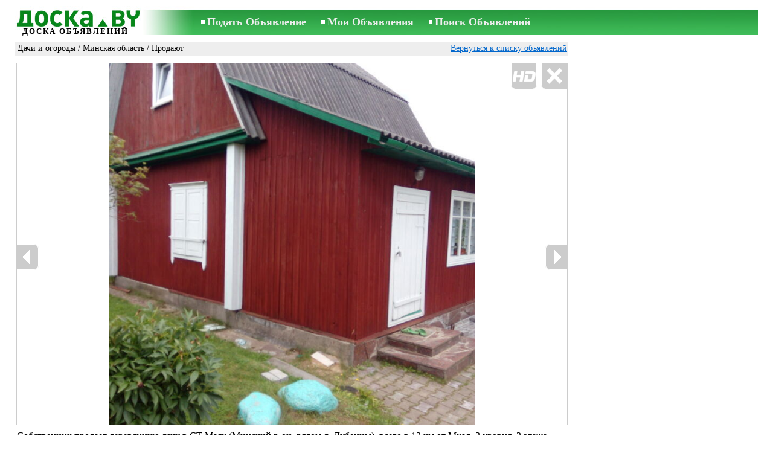

--- FILE ---
content_type: text/html; charset=UTF-8
request_url: https://www.doska.by/msg/real-estate/cottages-gardens/minskaja-oblastj/aijii.html
body_size: 7033
content:
<!DOCTYPE html>
<HTML lang="ru"><HEAD>
<title>DOSKA.by Дачи и огороды - Минская область Собственник продает деревянную дачу сезонная. торг. баня Дубенцы), - Объявления</title>
<meta http-equiv="Content-Type" CONTENT="text/html; charset=UTF-8">
<meta name="viewport" content="user-scalable=1, width=device-width, initial-scale=1.0"/>
<meta name="keywords" content="Объявления минская область дачи огороды недвижимость собственник продает деревянную дачу маяк фото цена">
<meta name="description" content="Объявления. Дачи и огороды - Минская область, Фото. Цена 60 000 бел. руб. Собственник продает деревянную дачу в СТ Маяк сезонная. торг. баня Дубенцы),">

<meta http-equiv="imagetoolbar" content="no">

<BASE href="https://www.doska.by/">
<link href="https://i.doska.by/w_inc/style.css?v=266" rel="stylesheet" />
<style>html{overflow-y:scroll;}.page_bg{background-image:url('https://i.doska.by/img/head/objavlenija-doska-by.jpg' );background-repeat:no-repeat;}@media screen and (min-width:1280px){.page_bg{background-image:url('https://i.doska.by/img/head/objavlenija-doska-by-1280.jpg' );}}
</style>
<link rel="shortcut icon" href="/favicon.ico?v=1" type="image/x-icon" />

<script src="/w_inc/js/main.ru.doska_by.js?v=630" type="text/javascript"></script>
<script async type="text/javascript" src="/w_inc/currency.js?v=20260201"></script><script async src="/w_inc/js/send-mail.js?v=630" type="text/javascript"></script><script async id="contacts_js" src="/js/ru/2025-10-13/1571274908638bf30c7972297839fc0d3d29274fa8cb3bbafe0d98f654fb65be.js?d=0bg8NJhwjcg6vNGQfM2%2Fwjzw0WC83KmKv0O1bg1TL7uBkzDhncHMzGcXvvahJa0nK%2FRxugJ87tSOKvfX%2BcGqPYu4rGT6p3Rxyy8dyyP99wZCyig15MepEH8rh%2FatUXZm1E1pCvpvi8Nq%2BfY4l4njHM8YEoig2phkEvINuns8Y%2BH4zhf5wYfSSwpndEaeHcLCVT%2Fyw0Fm6ENZnY3HLFPgaq8DCsKZwNPCq6Ei8J%2FcIAiyVff1lwUXGQWQth%2FNV5aqIZ%2F4jDEtikXINeY0SXrSqQHXyHYZKi8D3VwRZxWJ1zcd%2F%2BjwfuLTRf80ntcT1ltwymeSi4ugn%2BFt1SaWjV2S2Jm94L%2Fzsglj1hIyflqo2B5q86dg2ePBUY1U%2FcWRJqHf4gZRDSnBXSIfo7n0IaN%2FvKnJw%2F8ryFkUsxo2wPHVcngzXOWVwIeoao%2B6lbkwUS9KoBnLUZIkTrvnNNiVshQ%2Fbw%3D%3D&c=1"></script><script async src="/w_inc/adsbygoogle.js?v=630"></script>
<SCRIPT type="text/javascript">
<!--
LINK_MAIN_HOST = "https://www.doska.by";var REGION = "";SS_Lang = "1";get_page_zoom();
if(window._cookie){_cookie("LG","ru",365,"www.doska.by");};var msg_img = ["", "1|682|910|943574|MBN1U1lg8YnCD8vNlyhrxURKLMRRH6hagocQ6bEN7im1vQDiFCPeGLKyXhpHJi5k|1", "2|682|910|943575|6l23JGS9SMEAdspCXNAmk7IQSReKg8Dwt2z5q3G%2BPkEJUBiFCDkYl5rUeB297LBA|1", "3|682|910|943576|IAlKjNg2FoTbtJJR8YOFIxHuaLglkht2WamO82mBINncCqXt2ZNqUwcrhUL0ucyW|1", "4|682|910|943577|Tk0qKmHLcjxns%2FOks33ZcMj4h%2BlOOLx1qGFg91l1CbB5ycwnRygdeZ9WIzMVUdLh|1", "5|682|910|943578|0bjKYJfAFgvn3vRjA0DQsBbaNuwzhtxvHzTCMzfmNoBg9AKciWrvtZ4vRil2zTpR|1", "6|682|910|943579|WiUWqdbIf6xnsjorSoU2pV%2Fih6Xi4yq5MPE%2B5v9EMdNxRun5Mr6spFlDvlsqZJHn|1", "7|682|910|943580|ZYe5v7UA9FRnMz1bS11m5ozk7c%2FBXDCJ2vq0d3%2Fq9RnurDnZxEX%2FM%2Fgy327yvqvP|1", "8|682|910|943581|TOjzZI3NTeL1g2NJHLAO8INIMKJ6W2ToOH3lvcfEKf0%2B1g2YEn%2BfgXnbpqQ2x3LY|1", "9|682|910|943582|yeYY2ICPHsDZHsqFtpdHWv071QZUOT17x3bAKRCqBFqnkIBQwk8%2B1XyQwL1KKiZX|1", "10|910|569|943583|hWlXKxxuNrffZ2n7cOWXJ0%2BfWqOTBQzQi%2BqFGXtz27VPaYd26iOC1HQHJVggQOTd|1"];var IMG_WH="1.5";
MSG_GALLERY_DIR = "gallery/";MSG_GALLERY_PREFIX = "real-estate-cottages-gardens-minskaja-oblastj-";
var msg_img_dir = "https://i.doska.by" + "/images/2025-10-13/8492/X3kAHU1h/real-estate-cottages-gardens-minskaja-oblastj-1-";var MAX_NAVI=10;var IMG_SIZE=800;PREF="";
var navi_title = {prev:"Предыдущая", next:"Следующая", close:"Закрыть", hd:"Открыть фото в HD разрешении"};AREA = 94.0000;
IMG_HOST = 'https://i.doska.by'; SS_PREF = '';
CURRENCY_ID = DEF_CURRENCY_ID = 9;CURRENCY_ID_2 = 5;MSG_CURRENCY_ID = 9;var MSG_PRICE = 60000.00;var MSG_PRICE_STR = '';
CALC_PRICE = 17728.74;CALC_VALUTA = 'eur'; var mode = 1; var wo = window.opener;return_to_msg="Вернуться к объявлению";
JS_GLOBAL_DATA = {w264:"Вы зашли по неверной ссылке,<br>либо у объявления истёк срок публикации.", w73:"Чтобы посмотреть номер телефона,<br>наберите код с картинки:", w214:"Показать номер", w220:"Внимание!", w265:"", w80:"Закрыть", W4:"Удалить", w53:"Напишите ваш емайл адрес!", w54:"Напишите текст сообщения!", w55:"Наберите пожалуйста код с картинки!", w142:"Вы указали неверную ссылку (www линк)", w236:"Внимание!<BR>Разрешается прикреплять файлы только форматов *.doc, *.docx, *.txt, *.rtf, *.pdf.<BR>Выберите другой файл.", w256:"Внимание!<br>У вас имеется недогруженный файл.<br>Дождитесь загрузки или удалите файл.", w288:"Напишите Ваше имя !", file_formats:"(doc|docx|txt|rtf|pdf|html|htm|jpeg|jpg|png|xls)$", attach_frm_post:"/fTgTeF4RAzt4FD4eFFIFfTgReF4V.html"+new Date(), attach_frm_post_ajax:"/fTgTeF4RAzt4FD4eFFIFfTgReF4VAzt4ED4eFA==.html"+new Date(), send_mail_frm_post:"/contacts/fTgTeF4RAzt4FD4eFFIFfTgReF4SAzt4Fj4eHVcaFFYQAzt4ED4eFEV7flVPLPYGFRGHAATRlNGQQZFEQ==.html"};

-->
</SCRIPT>
</HEAD>
<BODY onLoad="window.defaultStatus='';" bgcolor="#FFFFFF" class="body">

<div align=center class="noprint">
	<div id="main_table" class="page_header page_bg">
		<div z-index="20" id="sslogin"></div>
		<span class="page_header_head_doska"><a href="/" title="Доска объявлений"><img class="page_header_logo_doska" src="https://i.doska.by/img/p.gif" border="0" alt="Доска объявлений"></a><h1 class="s10">ДОСКА ОБЪЯВЛЕНИЙ</h1></span>
		<span class="page_header_menu"><b class="menu_main"><a href="/real-estate/cottages-gardens/new/" class="a_menu" title="Подать Объявление">Подать Объявление</a></b>
<b class="menu_main"><a href="/login/" class="a_menu" title="Мои Объявления">Мои Объявления</a></b>
<b class="menu_main"><a href="/real-estate/cottages-gardens/minskaja-oblastj/search/" class="a_menu" title="Искать объявления">Поиск Объявлений</a></b></span>
		<span id="mails_status_menu"></span>
		<span class="menu_lang"></span>
	</div>
</div>
<div align=center>
	<div class="page_header">
		<table border=0 cellpadding=0 cellspacing=0 width="100%"><tr><td>
			<div style="float:left;" class="page_div_main">
			<table id="page_main" border=0 cellpadding=0 cellspacing=0 width="100%"><tr><td valign=top><div class="top_head_msg"><div style="float:left;padding-top:2px;"><h2 class="headtitle"><a href="/real-estate/cottages-gardens/"  title="Объявления Дачи и огороды">Дачи и огороды</a> / <a href="/real-estate/cottages-gardens/minskaja-oblastj/"  title="Объявления Минская область">Минская область</a> / Продают</h2></div><div style="float:right;"><span class="td7 noprint" style="padding-right:2px;" id="msg_back"><a class=a9a href="/real-estate/cottages-gardens/minskaja-oblastj/" onclick="event.returnValue=false;back_from_msg('/real-estate/cottages-gardens/minskaja-oblastj/');return false;">Вернуться к списку объявлений</a></span></div></div><div id="content_main_div"><center><div id="msg_div_preload" style="display:none;padding-bottom:10px;"></div></center><script type="text/javascript">
					window.onpopstate = function(){_change_photo_by_hash();}
					if( !_change_photo_by_hash() ){big_pic(1,false,"foto1");}
				</script>
<div id="msg_div_msg">
<div style="float:right;margin:0px 0px 20px 20px;" id="content_sys_div_msg"></div>

Собственник продает деревянную дачу в СТ Маяк (Минский р-он, рядом д. Дубенцы), всего в 13 км от Мкад. 3 уровня, 2 этажа, общая пл. 94 м2, жилая пл. 71 м2., участок 0.645 Га+2.5 сотки дополнительно под огород. Печь-грубка, камин, баня (в подвале), вода сезонная. Есть возможность подключения к зимнему водопроводу. Возможен торг.<br><br><table cellpadding=0 cellspacing=0 border=0 width="100%" class="options_list"><tr><td width="50%" valign=top><table border=0 width="100%" cellpadding=1 cellspacing=0>
				<tr>
					<td
						height=20
						class="ads_opt_name" width=30
						nowrap>
						Область:
					</td>
					<td class="ads_opt" id="tdo_1350"
						nowrap>
						<b>Минская область</b>
					</td>
				</tr>
				<tr>
					<td
						height=20
						class="ads_opt_name" width=30
						nowrap>
						Город:
					</td>
					<td class="ads_opt" id="tdo_1348"
						nowrap>
						Другое
					</td>
				</tr>
				<tr>
					<td
						height=20
						class="ads_opt_name" width=30
						nowrap>
						Количество этажей:
					</td>
					<td class="ads_opt" id="tdo_57"
						nowrap>
						2
					</td>
				</tr>
				<tr>
					<td
						height=20
						class="ads_opt_name" width=30
						nowrap>
						Комнат:
					</td>
					<td class="ads_opt" id="tdo_58"
						nowrap>
						2
					</td>
				</tr>
				<tr>
					<td
						height=20
						class="ads_opt_name" width=30
						nowrap>
						Площадь:
					</td>
					<td class="ads_opt" id="tdo_3"
						nowrap>
						94 м²
					</td>
				</tr>
				<tr>
					<td
						height=20
						class="ads_opt_name" width=30
						nowrap>
						Площадь земли:
					</td>
					<td class="ads_opt" id="tdo_60"
						nowrap>
						0.65 га.
					</td>
				</tr>
				<tr>
					<td id="pprice_td"
						height=20
						class="ads_opt_name" width=30
						nowrap>
						Удобства:
					</td>
					<td class="ads_opt" id="tdo_59"
						nowrap>
						Баня, Огород, Печное отопление
					</td>
				</tr></table></td></tr></table><table style="border-top:1px #eee solid;padding-top:5px;margin-top:10px;" cellpadding=1 cellspacing=0 border=0 width="100%">
				<tr>
					<td valign=top
						height=20
						class="ads_opt_name_big" width=30
						nowrap>
						Цена:
					</td>
					<td class="ads_price" id="tdo_8" valign=top
						nowrap>
						60 000 бел. руб.
					</td>
				</tr></table></div>
	<div id="tr_foto" class="ads_photo_label">
		Фото:<br>
		<div style="display:inline-block;margin-left:-12px;">
	<div class="pic_dv_thumbnail"><a href="https://i.doska.by/gallery/1/19/4718/real-estate-cottages-gardens-minskaja-oblastj-943574.800.jpg"  onclick="big_pic(1, event);return false;" ontouchstart="_tstart(event);"  ontouchmove="_tmove(event);" ontouchend="if(_tend(event)){touch=false;this.click();}return false;" title="Дачи и огороды Минская область"><img alt="Дачи и огороды Минская область, цена 60 000 бел. руб., Фото" src="https://i.doska.by/gallery/1/19/4718/real-estate-cottages-gardens-minskaja-oblastj-943574.t.jpg" class="pic_thumbnail isfoto"></a></div>
<div class="pic_dv_thumbnail"><a href="https://i.doska.by/gallery/1/19/4718/real-estate-cottages-gardens-minskaja-oblastj-943575.800.jpg"  onclick="big_pic(2, event);return false;" ontouchstart="_tstart(event);"  ontouchmove="_tmove(event);" ontouchend="if(_tend(event)){touch=false;this.click();}return false;" title="Дачи и огороды Минская область"><img alt="Дачи и огороды Минская область, цена 60 000 бел. руб., Фото" src="https://i.doska.by/gallery/1/19/4718/real-estate-cottages-gardens-minskaja-oblastj-943575.t.jpg" class="pic_thumbnail isfoto"></a></div>
<div class="pic_dv_thumbnail"><a href="https://i.doska.by/gallery/1/19/4718/real-estate-cottages-gardens-minskaja-oblastj-943576.800.jpg"  onclick="big_pic(3, event);return false;" ontouchstart="_tstart(event);"  ontouchmove="_tmove(event);" ontouchend="if(_tend(event)){touch=false;this.click();}return false;" title="Дачи и огороды Минская область"><img alt="Дачи и огороды Минская область, цена 60 000 бел. руб., Фото" src="https://i.doska.by/gallery/1/19/4718/real-estate-cottages-gardens-minskaja-oblastj-943576.t.jpg" class="pic_thumbnail isfoto"></a></div>
<div class="pic_dv_thumbnail"><a href="https://i.doska.by/gallery/1/19/4718/real-estate-cottages-gardens-minskaja-oblastj-943577.800.jpg"  onclick="big_pic(4, event);return false;" ontouchstart="_tstart(event);"  ontouchmove="_tmove(event);" ontouchend="if(_tend(event)){touch=false;this.click();}return false;" title="Дачи и огороды Минская область"><img alt="Дачи и огороды Минская область, цена 60 000 бел. руб., Фото" src="https://i.doska.by/gallery/1/19/4718/real-estate-cottages-gardens-minskaja-oblastj-943577.t.jpg" class="pic_thumbnail isfoto"></a></div>
<div class="pic_dv_thumbnail"><a href="https://i.doska.by/gallery/1/19/4718/real-estate-cottages-gardens-minskaja-oblastj-943578.800.jpg"  onclick="big_pic(5, event);return false;" ontouchstart="_tstart(event);"  ontouchmove="_tmove(event);" ontouchend="if(_tend(event)){touch=false;this.click();}return false;" title="Дачи и огороды Минская область"><img alt="Дачи и огороды Минская область, цена 60 000 бел. руб., Фото" src="https://i.doska.by/gallery/1/19/4718/real-estate-cottages-gardens-minskaja-oblastj-943578.t.jpg" class="pic_thumbnail isfoto"></a></div>
<div class="pic_dv_thumbnail"><a href="https://i.doska.by/gallery/1/19/4718/real-estate-cottages-gardens-minskaja-oblastj-943579.800.jpg"  onclick="big_pic(6, event);return false;" ontouchstart="_tstart(event);"  ontouchmove="_tmove(event);" ontouchend="if(_tend(event)){touch=false;this.click();}return false;" title="Дачи и огороды Минская область"><img alt="Дачи и огороды Минская область, цена 60 000 бел. руб., Фото" src="https://i.doska.by/gallery/1/19/4718/real-estate-cottages-gardens-minskaja-oblastj-943579.t.jpg" class="pic_thumbnail isfoto"></a></div>
<div class="pic_dv_thumbnail"><a href="https://i.doska.by/gallery/1/19/4718/real-estate-cottages-gardens-minskaja-oblastj-943580.800.jpg"  onclick="big_pic(7, event);return false;" ontouchstart="_tstart(event);"  ontouchmove="_tmove(event);" ontouchend="if(_tend(event)){touch=false;this.click();}return false;" title="Дачи и огороды Минская область"><img alt="Дачи и огороды Минская область, цена 60 000 бел. руб., Фото" src="https://i.doska.by/gallery/1/19/4718/real-estate-cottages-gardens-minskaja-oblastj-943580.t.jpg" class="pic_thumbnail isfoto"></a></div>
<div class="pic_dv_thumbnail"><a href="https://i.doska.by/gallery/1/19/4718/real-estate-cottages-gardens-minskaja-oblastj-943581.800.jpg"  onclick="big_pic(8, event);return false;" ontouchstart="_tstart(event);"  ontouchmove="_tmove(event);" ontouchend="if(_tend(event)){touch=false;this.click();}return false;" title="Дачи и огороды Минская область"><img alt="Дачи и огороды Минская область, цена 60 000 бел. руб., Фото" src="https://i.doska.by/gallery/1/19/4718/real-estate-cottages-gardens-minskaja-oblastj-943581.t.jpg" class="pic_thumbnail isfoto"></a></div>
<div class="pic_dv_thumbnail"><a href="https://i.doska.by/gallery/1/19/4718/real-estate-cottages-gardens-minskaja-oblastj-943582.800.jpg"  onclick="big_pic(9, event);return false;" ontouchstart="_tstart(event);"  ontouchmove="_tmove(event);" ontouchend="if(_tend(event)){touch=false;this.click();}return false;" title="Дачи и огороды Минская область"><img alt="Дачи и огороды Минская область, цена 60 000 бел. руб., Фото" src="https://i.doska.by/gallery/1/19/4718/real-estate-cottages-gardens-minskaja-oblastj-943582.t.jpg" class="pic_thumbnail isfoto"></a></div>
<div class="pic_dv_thumbnail"><a href="https://i.doska.by/gallery/1/19/4718/real-estate-cottages-gardens-minskaja-oblastj-943583.800.jpg"  onclick="big_pic(10, event);return false;" ontouchstart="_tstart(event);"  ontouchmove="_tmove(event);" ontouchend="if(_tend(event)){touch=false;this.click();}return false;" title="Дачи и огороды Минская область"><img alt="Дачи и огороды Минская область, цена 60 000 бел. руб., Фото" src="https://i.doska.by/gallery/1/19/4718/real-estate-cottages-gardens-minskaja-oblastj-943583.t.jpg" class="pic_thumbnail isfoto"></a></div>
</div></div><div id="tr_cont"><table border=0 cellpadding=1 cellspacing=0 width="100%" class="contacts_table">
	<tr>
		<td class="ads_contacts_name" nowrap>Тел. моб.:</td>
		<td width="100%" class="ads_contacts" nowrap id="ptd2_2">
			<span id="phone_td_2">(+375)<span class="ads_contacts_bold" id="ph_td_2">4458-4-***</span>
			</span> <span id="ph_div_2" class="ads_profile_name" style="display:none;">Александр.</span> <span id="phdivz_2" style="display:none;"><a href="javascript:;" onclick="_show_phone(1,false,event);" class=a9a>Показать номер</a></span>
		</td><td class="ads_contacts_link" nowrap id="phtd2">Все объявления с этим телефоном</td>
	</tr><tr>
	<td class="ads_contacts_name" width="80">E-mail:</td>
	<td class="ads_contacts" width="100%"><a name="send-mail" id="send-mail" class="a9a" rel="nofollow" href="javascript:;" onclick="load_mail_form('/contacts/fTgTeF4RAzt4FD4eFFIFfTgQeF4bEVoSEFAFfTgWeF4SEg==.html?r=%2Fmsg%2Freal-estate%2Fcottages-gardens%2Fminskaja-oblastj%2Faijii.html', 1);return false;">Отправить e-mail</a><span id="mail_load"></span></td><td class="ads_contacts_link" id="emtd" nowrap>Все объявления с этим E-mail адресом</td></tr><tr><td  colspan=3 width="100%"><div style="width:100%;display:none;"  id="mail_tr"></div></td></tr><tr><td class="ads_contacts_name">Место:</td><td class="ads_contacts" width="100%">Минская область</td></tr></table></div></div>
<script type="text/javascript">DOC_LOADED = true;</script><script type="text/javascript">show_banner( );
print_phone(PH_2,2);if( PH_c && !pcc_id ){pcc_id=2;eval(PH_c);}
</script></td></tr><tr><td valign=bottom><br><table border=0 cellpadding=1 cellspacing=0 width="100%">
<tr>
	<td colspan=2 class="msg_footer" nowrap><span class="noprint"><img src="https://i.doska.by/img/m_print.gif" class="msg_footer_img"><a class=a9a href="javascript:;" onclick="window.print();event.returnValue=false;" title="Распечатать">Распечатать</a></span></td>
	<td class="msg_footer" align=right></td>
</tr>
<tr>
	<td class="msg_footer" nowrap><span class="noprint"><img src="https://i.doska.by/img/m_send.gif" class="msg_footer_img"><a class=a9a href="mailto:?body=https%3A%2F%2Fwww.doska.by%2Fmsg%2Freal-estate%2Fcottages-gardens%2Fminskaja-oblastj%2Faijii.html%0D%0A%0D%0A&subject=Objavlenie ot DOSKA.by"  title="Отослать другу">Отослать другу</a></span></td>
	<td rowspan=2 align=center id="add_td"></td>
	<td width=250 class="msg_footer" align=right>Дата: 13.10.2025 11:50</td>
</tr>
		<tr class="noprint">
			<td colspan=2 class="msg_footer" nowrap>
				<img src="https://i.doska.by/img/m_remind.gif" class="msg_footer_img"><a rel="nofollow" class=a9a href="javascript:;" onclick="http_win( 'Напомнить', '/remind/fTgTeF4UAzt4FD4eFkV7flFPLPYGFsXHFIWFkV7flBPLPYGFIFfTgXeF5HEwASEQJGF1VBRABGHQESFQITRFFCE1QQHFBHEldHQQ==.html', 'reminder');return false;"  title="Напомнить">Напомнить</a>
			</td>
			<td align=right class=td15 id="alert_span"><img id="alert_img" src="https://i.doska.by/img/alert.png" border=0 alt=""><a rel="nofollow"  href="javascript:;" onclick="_abuse();return false;" class=a9a>Сообщить о нарушении</a></td>
		</tr></table></td></tr></table>
			</div>
			<div style="float:left;"><div id="page_right" class="noprint"><div id="ads_sys_div1"></div><script type="text/javascript">load_script_async( "/w_inc/reklama.php?1415|1|86059|"+Math.random()+"|0|"+escape(document.referrer)+"|1" );</script></div></div>
		</td></tr></table>
		
		<div id="page_footer" class="noprint">Доска Объявлений © doska.by 2023&nbsp;|&nbsp;<a class="a1" href="/feedback/">Связь с редактором</a>&nbsp;|&nbsp;<a class="a1" href="/rules/">Правила объявлений</a>&nbsp;|&nbsp;<a class="a1" href="/api/">Сотрудничество</a>&nbsp;|&nbsp;<a href="/real-estate/cottages-gardens/minskaja-oblastj/rss/" class=a1 target="_blank">RSS</a></div>

	</div>
</div>

<script type="text/javascript">
<!--
_scrollup( ["Наверх","Назад"], {
		
		align: "center",
		append: "page_main",
		
		color: "white",
		border: false,
		bgcolor: "rgba(62, 187, 87, 0.6)",
		abgcolor: "#3fbc58",
		bottom: 30
	} );if( window.add_link_to_selection && document.body.addEventListener ){document.body.addEventListener( "copy", add_link_to_selection );}check_ads_back('Закрыть объявление');D.body.onkeydown = msg_key_down;function _abuse(){http_win( 'Сообщить о нарушении', '/abuse/fTgTeF4UAzt4FD4eF0V7flFPLPYGFsXHFIWFkV7flBPLPYGFIFfTgXeF5HEwASEQJGF1VBRABGHQESFQITRFFCE1QQHFBHEldHQQ==.html?r='+escape( document.referrer ), 'abuse');}document.write( '<img src="/counter/msg.php?ODQ5MTUz|86059|'+new Date()+'" width=1 height=1 border=0 style="display:none;">' );window.onscroll=scbnrtop;window.onresize = new Function ( "scbnrtop();" );
load_script_async( "/w_inc/js/msg.count-doska-by.js?"+new Date() );

-->
</script><div onmousemove="hd_image_action(event);" onmousedown="hd_image_action(event);" onmouseup="hd_image_action(event);" onmouseout="hd_image_action(event);" oncontextmenu="return false" onclick="if(window.hd_image_action){hd_image_action(event);}" id="hd_image" style="overflow:scroll;position:fixed;display:none;z-index:100000;top:0px;left:0px;"></div>
<script async type="text/javascript" src="/w_inc/chk.php?m=SnZXXGUGKkMLOA==&lang=1&db=ru&g=1"></script>

<div style="display:none;">


<script>
(function(i,s,o,g,r,a,m){i['GoogleAnalyticsObject']=r;i[r]=i[r]||function(){
(i[r].q=i[r].q||[]).push(arguments)},i[r].l=1*new Date();a=s.createElement(o),
m=s.getElementsByTagName(o)[0];a.async=1;a.src=g;m.parentNode.insertBefore(a,m)
})(window,document,'script','https://www.google-analytics.com/analytics.js','ga');
ga('create', 'UA-6772378-11', 'doska.by'); ga('send', 'pageview');
</script>

<!-- europuls.eu START //-->
<div id="_europuls.eu_4142" style="display:inline-block;"></div>
<SCRIPT type="text/javascript">_ps_counter_local(4142);</SCRIPT>
<noscript>
<a href="http://europuls.eu/" target="_blank"><img src="https://hits.europuls.eu/?sid=4142&jsver=0"  width=1 height=1 border=0 alt="Europuls.eu - Catalog of the European Internet resources"></a>
</noscript>
<!-- europuls.eu END //-->

</div></BODY>
</HTML>

--- FILE ---
content_type: application/x-javascript
request_url: https://www.doska.by/js/ru/2025-10-13/1571274908638bf30c7972297839fc0d3d29274fa8cb3bbafe0d98f654fb65be.js?d=0bg8NJhwjcg6vNGQfM2%2Fwjzw0WC83KmKv0O1bg1TL7uBkzDhncHMzGcXvvahJa0nK%2FRxugJ87tSOKvfX%2BcGqPYu4rGT6p3Rxyy8dyyP99wZCyig15MepEH8rh%2FatUXZm1E1pCvpvi8Nq%2BfY4l4njHM8YEoig2phkEvINuns8Y%2BH4zhf5wYfSSwpndEaeHcLCVT%2Fyw0Fm6ENZnY3HLFPgaq8DCsKZwNPCq6Ei8J%2FcIAiyVff1lwUXGQWQth%2FNV5aqIZ%2F4jDEtikXINeY0SXrSqQHXyHYZKi8D3VwRZxWJ1zcd%2F%2BjwfuLTRf80ntcT1ltwymeSi4ugn%2BFt1SaWjV2S2Jm94L%2Fzsglj1hIyflqo2B5q86dg2ePBUY1U%2FcWRJqHf4gZRDSnBXSIfo7n0IaN%2FvKnJw%2F8ryFkUsxo2wPHVcngzXOWVwIeoao%2B6lbkwUS9KoBnLUZIkTrvnNNiVshQ%2Fbw%3D%3D&c=1
body_size: 205
content:
ADS_STAT=[-1,-1,-1,-1,28];
OPEN_STAT_LNK="HVcaFFYQ";if( window.try_open_stat_lnk ){try_open_stat_lnk( 'ru' );}else{window.setTimeout("open_stat_lnk( 'ru' );",100);}PH_c = "_show_phone(0);";eval(PH_c);

--- FILE ---
content_type: application/javascript; charset=UTF-8
request_url: https://www.doska.by/w_inc/js/msg.count-doska-by.js?Sun%20Feb%2001%202026%2014:33:53%20GMT+0000%20(Coordinated%20Universal%20Time)
body_size: -41
content:
var ss_mc_total = document.getElementById( "ss_mc_total" );
if( ss_mc_total )ss_mc_total.innerHTML = "4070";
